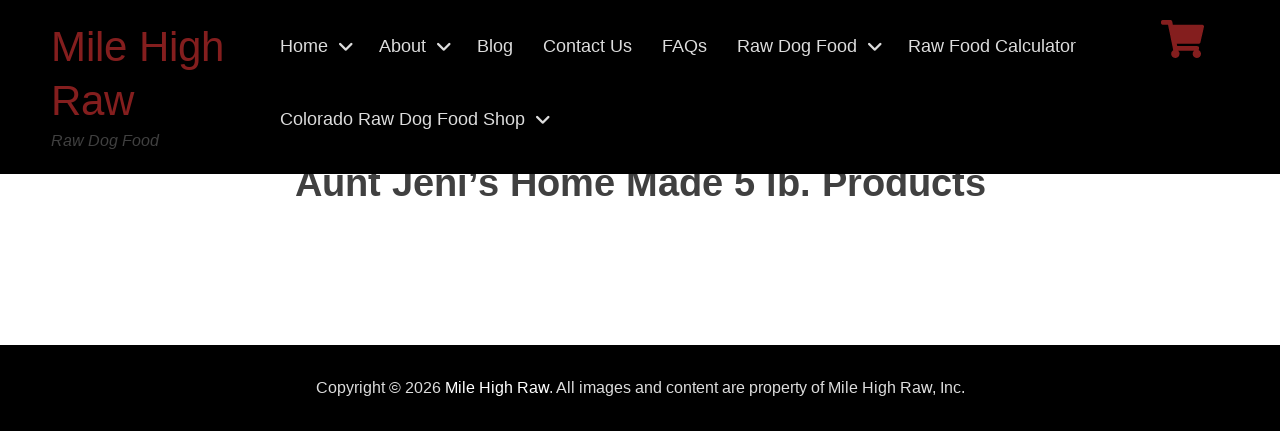

--- FILE ---
content_type: text/css
request_url: https://milehighraw.com/wp-content/themes/coreytacos_MHR/style.css?ver=1.0.1
body_size: 1674
content:
/*
 Theme Name:   Corey Tacos MHR
 Template:     rock-star
 Version:      1.0.1
*/

.post-11 .entry-header h1,
.post-2 .entry-header h1 {
  display: none;
}

.content-area .entry-title {
  font-family: "Ramabhadra", sans-serif;
  font-size: 38px;
  text-align: center;
  font-weight: bold;
}

h1,
h2,
h3,
h4,
h5,
h6 {
  font-family: "Ramabhadra", sans-serif;
}

.site-title,
article h1,
article h2,
article h3,
.entry-header h1 {
  font-family: "Ramabhadra", sans-serif;
}

.backtotop {
  background-color: transparent;
  border: 2px solid #841e1e;
  color: #841e1e;
}

.backtotop:hover,
.backtotop:focus {
  background-color: #841e1e;
  border-color: #841e1e;
  color: #fff;
}

footer .wrapper {
  font-family: "Heebo", sans-serif;
}

.hentry,
body {
  hyphens: none;
}

/* pasted from MHR Customize */

.main-navigation a {
  color: #ddd;
}

.home .content-area .type-page .entry-title,
article h1,
article h2,
article h3 {
  font-family: "Ramabhadra", sans-serif;
}

article h4,
article h5,
article h6,
p {
  font-family: "Heebo", sans-serif;
}

.main-navigation a:hover,
.main-navigation a:focus {
  color: #841e1e;
}
.main-navigation li:hover > a,
.main-navigation li.focus > a {
  color: #841e1e;
}

.main-navigation .current-menu-item > a,
.main-navigation .current-menu-ancestor > a {
  font-weight: 700;
  color: #841e1e;
}

a,
.view-more a,
.entry-meta a:hover,
.entry-meta a:focus,
.content-area .entry-title a:hover,
.content-area .entry-title a:focus,
.archive-blog-wrapper .read-more a,
.news-ticker-title a:hover,
.news-ticker-title a:focus,
.featured-content-wrap .entry-title a:hover,
.featured-content-wrap .entry-title a:focus,
.site-title a:hover,
.site-title a:focus {
  color: #841e1e;
}
article .entry-content {
  -moz-hyphens: none;
  -ms-hyphens: none;
  -webkit-hyphens: none;
  hyphens: none;
  word-wrap: normal;
}

.home .content-area .type-page .entry-title {
  display: none;
}

.site-title {
  font-family: "Heebo", sans-serif;
}

.site-title a {
  color: #841e1e;
}

.site-description {
  color: #404040;
}

.wrapper {
  width: 92%;
  max-width: fit-content;
  display: flex;
}

.widget ul > li {
  list-style-type: none;
}

.instagram-pics img {
  height: 90px;
  vertical-align: top;
}

.instagram-pics li {
  display: inline-block;
  padding-right: 5px;
  vertical-align: top;
}

/* Header cart and count badge */
#headercart {
	background: transparent;
	margin-top: 20px;
	margin-right: 10px;
}

.cartbadge::after {
  content: attr(data-count);
  position: relative;
  background: #404040;
  height: 2rem;
  top: -1.25rem;
  right: 0.5rem;
  width: 2rem;
  padding: 0.25rem 0.5rem;
  text-align: center;
  line-height: 2rem;
  font-size: 0.75rem;
  border-radius: 50%;
  color: white;
  border: 1px solid #404040;
	display: inline;
}

.cartbadge[data-count="0"]::after {
  display: none;
}

/* Mobile Header Layout Improvements */
@media screen and (max-width: 767px) {
  /* Create white background for header on mobile */
  #masthead {
    background-color: #fff !important;
    box-shadow: 0 2px 5px rgba(0,0,0,0.1);
  }
  
  .site-title {
    font-size: 28px !important;
    padding-right: 15px;
  }

  /* Ensure site branding has white background */
  .site-branding {
    background-color: #fff;
    padding: 15px 0 !important;
  }
  
  /* Style the site title for better visibility on white background */
  .site-title a {
    color: #841e1e !important;
  }
  
  /* Style navigation for white header */
  .main-navigation a {
    color: #333 !important;
  }
  
  .main-navigation a:hover,
  .main-navigation a:focus,
  .main-navigation li:hover > a,
  .main-navigation li.focus > a {
    color: #841e1e !important;
  }
  
  /* Move header image/slider below the sticky header */
  .header-image-slider {
    margin-top: 80px; /* Adjust based on actual header height */
    margin-bottom: 25px;
    position: relative;
    z-index: 250; /* Below the header z-index of 300 */
  }
  
  /* Adjust body padding for mobile to account for header */
  body.header-bg {
    padding-top: 80px !important; /* Reduced from 124px for mobile */
  }
  
  /* Ensure proper spacing when admin bar is present */
  .admin-bar body.header-bg {
    padding-top: 126px !important; /* 80px + 46px admin bar */
  }
  
  /* Style menu toggle button for white header */
  .menu-toggle {
    color: #333 !important;
    border-color: #841e1e !important;
    height: min-content !important;
    line-height: 1.2 !important;
    padding: 8px 12px !important;
    font-size: 14px !important;
  }
  
  .menu-toggle:hover,
  .menu-toggle:focus {
    background-color: #841e1e !important;
    color: #fff !important;
  }
  
  /* Ensure header cart maintains visibility */
  #headercart {
    background: transparent;
    margin-left: 15px;
  }
  
  /* Style any header widgets for white background */
  #masthead .widget,
  #masthead .widget-title {
    color: #333;
  }
}

/* Additional adjustments for very small screens */
@media screen and (max-width: 480px) {
  .header-image-slider {
    margin-top: 120px; /* Slightly less margin for smaller screens */
  }
  
  body.header-bg {
    padding-top: 70px !important;
  }
  
  .admin-bar body.header-bg {
    padding-top: 116px !important; /* 70px + 46px admin bar */
  }
  
  .site-branding {
    padding: 10px 0 !important;
  }

  .menu-toggle {
    color: #333 !important;
    border-color: #841e1e !important;
    height: min-content !important;
    line-height: 1.2 !important;
    padding: 8px 12px !important;
    font-size: 14px !important;
  }
}

/* Mobile Menu Fix - Make menu expand downward instead of sideways */
@media screen and (max-width: 910px) {
  #masthead .wrapper {
    display: flex;
    align-items: center;
    justify-content: space-between;
    flex-wrap: nowrap;
  }
  
  .site-branding {
    width: auto;
    flex-shrink: 1;
    margin-right: 10px;
    display: flex;
    flex-flow: nowrap;
  }
  
  .site-header-menu {
    flex-shrink: 0;
    margin-left: auto;
    position: relative;
  }
  
  .site-header-menu.toggled-on {
    position: absolute !important;
    top: 100% !important;
    left: 0 !important;
    right: 0 !important;
    width: 100vw !important;
    margin-left: calc(-100vw + 100%) !important;
    z-index: 9999 !important;
    background-color: #fff;
    clear: none;
    float: none;
    display: block;
    box-shadow: 0 3px 6px rgba(0, 0, 0, 0.3);
    border-radius: 0;
    margin-top: 0;
  }
  
  .site-header-menu.toggled-on .main-navigation {
    display: block;
    position: static !important;
    left: auto !important;
    right: auto !important;
    width: 100% !important;
  }
  
  .site-header-menu.toggled-on .main-navigation ul {
    max-height: 70vh;
    overflow-y: auto;
    position: static !important;
    left: auto !important;
    right: auto !important;
    width: 100% !important;
  }
  
  .site-header-menu.toggled-on .main-navigation a {
    color: #333 !important;
    padding: 15px 20px;
    border-bottom: 1px solid #eee;
    display: block;
  }
  
  .site-header-menu.toggled-on .main-navigation a:hover,
  .site-header-menu.toggled-on .main-navigation a:focus {
    color: #841e1e !important;
    background-color: #f8f8f8;
  }
  
  /* Fix visibility of existing theme carets */
  .site-header-menu.toggled-on .main-navigation .menu-item-has-children > a:after {
    color: #333 !important;
  }

  .dropdown-toggle::after {
    color: #841e1e !important;
  }
}


--- FILE ---
content_type: text/css
request_url: https://milehighraw.com/wp-content/themes/coreytacos_MHR/css/colors/light.css?ver=6.9
body_size: 702
content:
/*
 * Light color scheme for Rock Star
 */

body {
    background-color: #fff;
}

#news-ticker,
.ctnewsletter .ct-newsletter-wrap,
.tour-dates .tour-links a  {
    background-color: #ddd;
}

body,
button,
input,
select,
textarea,
h1, 
h2, 
h3, 
h4, 
h5, 
h6,
.content-area .entry-title, 
.content-area .entry-title a,
a:hover,
a:focus,
a:active,
.archive-blog-wrapper .read-more a:hover,
.archive-blog-wrapper .read-more a:focus,
.archive-blog-wrapper .read-more a:active,
.view-more a:hover,
.view-more a:focus,
.view-more a:active,
#nav-below .nav-links a, 
#nav-below .nav-links span.current, 
.wp-pagenavi a, 
.wp-pagenavi span, 
#infinite-handle span button,
.news-ticker-title, 
.news-ticker-title a,
.sub-title,
.tour-dates ul li:first-child,
.tour-dates ul li:nth-child(2), 
.tour-dates ul li:nth-child(3),
.featured-content-wrap .entry-title a {
    color: #404040;
}

a,
.view-more a,
.entry-meta a:hover,
.entry-meta a:focus,
.content-area .entry-title a:hover,
.content-area .entry-title a:focus,
.archive-blog-wrapper .read-more a,
.news-ticker-title a:hover,
.news-ticker-title a:focus,
.featured-content-wrap .entry-title a:hover,
.featured-content-wrap .entry-title a:focus {
    color: #841e1e;
}

.entry-meta,
.entry-meta a {
    color: #666;
}

.btn-transparent,
.ctnewsletter .ct-newsletter-wrap #subbutton,
#nav-below .nav-links a, 
#nav-below .nav-links span.current, 
.wp-pagenavi a, 
.wp-pagenavi span, 
#infinite-handle span button {
    border-color: #e8554e;
    color: #e8554e;
}

.main-slider .entry-container .btn-transparent,
.ctgallerypostpageimage .read-more a {
    border-color: #fff;
    color: #fff;
}

.btn-transparent:hover,
.btn-transparent:focus,
.ctnewsletter .ct-newsletter-wrap #subbutton:hover,
.ctnewsletter .ct-newsletter-wrap #subbutton:focus,
.main-slider .entry-container .btn-transparent:hover,
.main-slider .entry-container .btn-transparent:focus,
.ctgallerypostpageimage .read-more a:hover,
.ctgallerypostpageimage .read-more a:focus {
    border-color: #e8554e;
    color: #fff;
}

.backtotop {
    background-color: transparent;
    border: 2px solid #e8554e;
    color: #e8554e;
}

.backtotop:hover,
.backtotop:focus {
    background-color: #e8554e;
    border-color: #e8554e;
    color: #fff;   
}

h1, 
h2, 
h3, 
h4, 
h5, 
h6 {
    font-weight: bold;
}

.ctnewsletter .ct-newsletter-wrap {
    clear: both;
    display: block;
    padding: 30px;
}

.archive-blog-wrapper .read-more {
    clear: none;
    display: inline;
    margin: 0;
}

.archive-blog-wrapper .read-more a {
    font-weight: normal;
    text-decoration: none;
}

.news-ticker-title, 
.news-ticker-title a {
    font-weight: normal;
}

.site-info {
    background-color: #000;
    color: #ddd;
}

.site-info a, 
.site-info a:active {
    color: #fff;
}

.site-info a:hover,
.site-info a:focus {
    color: #ddd;
    text-decoration: none;
}


/**
 * 16.7 - bbPress
 */

#bbp-search-form #bbp_search_submit {
    background: #111;
    color: #fff;
}

div.bbp-template-notice.info { 
    background-color: #f3f3f3;
    border-color: #eee;
    color: #404040;
}

div.bbp-template-notice a {
    color: #e8554e;
}

div.bbp-template-notice a:hover,
div.bbp-template-notice a:focus {
    color: #404040;
}

#bbpress-forums li.bbp-footer, 
#bbpress-forums li.bbp-header {
    background-color: #f3f3f3;
    border-color: #eee;
}

#bbpress-forums ul.bbp-lead-topic, 
#bbpress-forums ul.bbp-topics, 
#bbpress-forums ul.bbp-forums, 
#bbpress-forums ul.bbp-replies, 
#bbpress-forums ul.bbp-search-results {
    border-color: #eee;
}

#bbpress-forums li.bbp-body ul.forum,
#bbpress-forums li.bbp-body ul.topic {
    border-color: #eee;
}

#bbpress-forums div.even, 
#bbpress-forums ul.even {
    background-color: #fff;
}

#bbpress-forums div.odd, 
#bbpress-forums ul.odd {
    background-color: #fbfbfb;
}

--- FILE ---
content_type: text/javascript
request_url: https://milehighraw.com/wp-content/themes/coreytacos_MHR/js/custom-scripts.js
body_size: 1594
content:
jQuery(window).load(function(){



/*******************PRELOADER*******************/



 jQuery('#loader').delay(100).fadeOut('slow');

 jQuery('#loader-container').delay(100).fadeOut('slow');

 jQuery('body').delay(100).css({'overflow-x':'hidden'});



/*******************END PRELOADER**************/

/*******************START AJAX**************/
jQuery('.ajax_add_to_cart').click(function(e) {
    e.preventDefault();
});
/*******************START AJAX**************/


/*******************STICKY HEADER**************/



jQuery(window).scroll(function() {

    var scroll = jQuery(window).scrollTop();

    if (scroll >= 1) {

        jQuery(".site-header").addClass("is-sticky");
        jQuery("#headercart").addClass("is-sticky");

    }

    else {

        jQuery(".site-header").removeClass("is-sticky");
        jQuery("#headercart").removeClass("is-sticky");
    }

});



/*********************END STICKY HEADER******************/

    //Load Menu

    /* global screenReaderText */

    /**

     * Theme functions file.

     *

     * Contains handlers for navigation and widget area.

     */



    ( function( $ ) {

        var body, masthead, menuToggle, siteNavigation, siteHeaderMenu, resizeTimer;



        function initMainNavigation( container ) {



            // Add dropdown toggle that displays child menu items.

            var dropdownToggle = $( '<button />', {

                'class': 'dropdown-toggle',

                'aria-expanded': false

            } ).append( $( '<span />', {

                'class': 'screen-reader-text',

                text: screenReaderText.expand

            } ) );



            container.find( '.menu-item-has-children > a' ).after( dropdownToggle );



            // Toggle buttons and submenu items with active children menu items.

            container.find( '.current-menu-ancestor > button' ).addClass( 'toggled-on' );

            container.find( '.current-menu-ancestor > .sub-menu' ).addClass( 'toggled-on' );



            // Add menu items with submenus to aria-haspopup="true".

            container.find( '.menu-item-has-children' ).attr( 'aria-haspopup', 'true' );



            container.find( '.dropdown-toggle' ).click( function( e ) {

                var _this            = $( this ),

                    screenReaderSpan = _this.find( '.screen-reader-text' );



                e.preventDefault();

                _this.toggleClass( 'toggled-on' );

                _this.next( '.children, .sub-menu' ).toggleClass( 'toggled-on' );



                // jscs:disable

                _this.attr( 'aria-expanded', _this.attr( 'aria-expanded' ) === 'false' ? 'true' : 'false' );

                // jscs:enable

                screenReaderSpan.text( screenReaderSpan.text() === screenReaderText.expand ? screenReaderText.collapse : screenReaderText.expand );

            } );

        }

        initMainNavigation( $( '.main-navigation' ) );



        myPage           = $( '#page' );

        menuToggle       = myPage.find( '#menu-toggle' );

        siteHeaderMenu   = myPage.find( '#site-header-menu' );

        siteNavigation   = myPage.find( '#site-navigation' );

        ulMenu           = myPage.find( '#menu-main-menu' );


        // Enable menuToggle.

        ( function() {



            // Return early if menuToggle is missing.

            if ( ! menuToggle.length ) {

                return;

            }



            // Add an initial values for the attribute.

            //menuToggle.add( siteNavigation ).add( socialNavigation ).attr( 'aria-expanded', 'false' );



            menuToggle.on( 'click.rock-star', function() {

                $( this ).add( siteHeaderMenu ).toggleClass( 'toggled-on' );

                $(this).add(ulMenu).toggleClass('toggled-on');

                // jscs:disable

                //$( this ).add( siteNavigation ).add( socialNavigation ).attr( 'aria-expanded', $( this ).add( siteNavigation ).add( socialNavigation ).attr( 'aria-expanded' ) === 'false' ? 'true' : 'false' );

                // jscs:enable

            } );

        } )();



        // Fix sub-menus for touch devices and better focus for hidden submenu items for accessibility.

        ( function() {

            if ( ! siteNavigation.length || ! siteNavigation.children().length ) {

                return;

            }



            // Toggle `focus` class to allow submenu access on tablets.

            function toggleFocusClassTouchScreen() {

                if ( window.innerWidth >= 910 ) {

                    $( document.body ).on( 'touchstart.rock-star', function( e ) {

                        if ( ! $( e.target ).closest( '.main-navigation li' ).length ) {

                            $( '.main-navigation li' ).removeClass( 'focus' );

                        }

                    } );

                    siteNavigation.find( '.menu-item-has-children > a' ).on( 'touchstart.rock-star', function( e ) {

                        var el = $( this ).parent( 'li' );



                        if ( ! el.hasClass( 'focus' ) ) {

                            e.preventDefault();

                            el.toggleClass( 'focus' );

                            el.siblings( '.focus' ).removeClass( 'focus' );

                        }

                    } );

                } else {

                    siteNavigation.find( '.menu-item-has-children > a' ).unbind( 'touchstart.rock-star' );

                }

            }



            if ( 'ontouchstart' in window ) {

                $( window ).on( 'resize.rock-star', toggleFocusClassTouchScreen );

                toggleFocusClassTouchScreen();

            }



            siteNavigation.find( 'a' ).on( 'focus.rock-star blur.rock-star', function() {

                $( this ).parents( '.menu-item' ).toggleClass( 'focus' );

            } );

        } )();



        // Add the default ARIA attributes for the menu toggle and the navigations.

        function onResizeARIA() {

            if ( window.innerWidth < 910 ) {

                if ( menuToggle.hasClass( 'toggled-on' ) ) {

                    menuToggle.attr( 'aria-expanded', 'true' );

                } else {

                    menuToggle.attr( 'aria-expanded', 'false' );

                }



                if ( siteHeaderMenu.hasClass( 'toggled-on' ) ) {

                    siteNavigation.attr( 'aria-expanded', 'true' );

                    //socialNavigation.attr( 'aria-expanded', 'true' );

                } else {

                    siteNavigation.attr( 'aria-expanded', 'false' );

                    //socialNavigation.attr( 'aria-expanded', 'false' );

                }



                menuToggle.attr( 'aria-controls', 'site-navigation social-navigation' );

            } else {

                menuToggle.removeAttr( 'aria-expanded' );

                siteNavigation.removeAttr( 'aria-expanded' );

                //socialNavigation.removeAttr( 'aria-expanded' );

                menuToggle.removeAttr( 'aria-controls' );

            }

        }



    } )( jQuery );



    jQuery( "section.widget" ).each(function() {

        custom_background = jQuery( this ).find('.widget-background').attr('data-background');

        if( typeof custom_background !== 'undefined' && '' != custom_background ){

            jQuery( this ).css('background-image', 'url('+custom_background+')');

            jQuery( this ).css('background-position', '50% 50%');

        }

    });



    /*******************FIT VID**************/

    if ( jQuery.isFunction( jQuery.fn.fitVids ) ) {

        jQuery('.hentry, .widget').fitVids();

    }

});

/**************END JQUERY***************************/